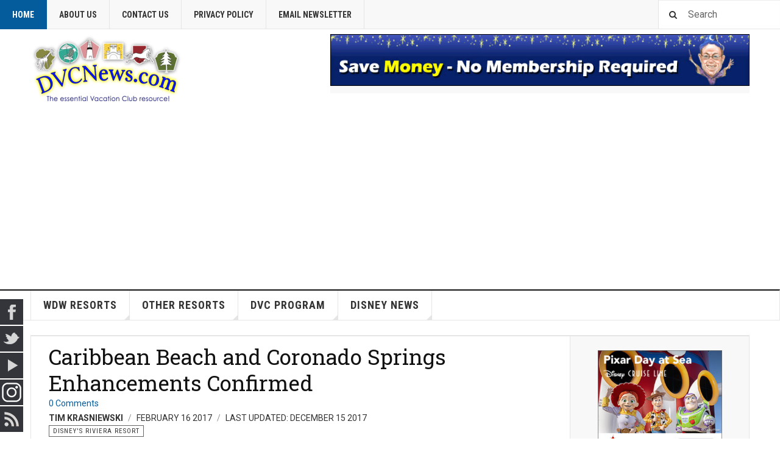

--- FILE ---
content_type: text/html; charset=utf-8
request_url: https://dvcnews.com/resorts/other-proposed-resorts/3666-caribbean-beach-and-coronado-springs-enhancements-confirmed
body_size: 14543
content:

<!DOCTYPE html>
<html lang="en-gb" dir="ltr"
	  class='layout-magazine com_content view-article layout-blog itemid-734 j44 j40 '>

<head>
	<meta charset="utf-8">
	<meta name="keywords" content="disney, resort, springs, villas, coronado, vacation, caribbean, beach, club, walt, world, renovations, construction, projects, plans, confirmed, moderate, significant, mention, convention">
	<meta name="og:title" content="Caribbean Beach and Coronado Springs Enhancements Confirmed">
	<meta name="og:type" content="article">
	<meta name="og:image" content="https://dvcnews.com/images/stories/OthResort/CoronadoSprings_20170216.jpg">
	<meta name="og:url" content="https://dvcnews.com/resorts/other-proposed-resorts/3666-caribbean-beach-and-coronado-springs-enhancements-confirmed">
	<meta name="og:site_name" content="DVCNews.com - The essential Disney Vacation Club resource!">
	<meta name="og:description" content="Disney has confirmed plans to expand facilities at both Disney's Caribbean Beach Resort and Disney's Coronodo Springs Resort,  but (so far) no mention of Disney Vacation Club villas at either.  Disney">
	<meta name="author" content="Tim Krasniewski">
	<meta name="robots" content="max-snippet:-1, max-image-preview:large, max-video-preview:-1">
	<meta name="description" content="Disney has confirmed plans to expand facilities at both Disney's Caribbean Beach Resort and Disney's Coronodo Springs Resort,  but (so far) no mention of Disney Vacation Club villas at either.  Disney">
	<title>Caribbean Beach and Coronado Springs Enhancements Confirmed | DVCNews.com - The essential Disney Vacation Club resource!</title>
	<link href="https://dvcnews.com/component/search/?layout=blog&amp;id=3666&amp;Itemid=734&amp;catid=36&amp;format=opensearch" rel="search" title="Search DVCNews.com - The essential Disney Vacation Club resource!" type="application/opensearchdescription+xml">
	<link href="/favicon.ico" rel="icon" type="image/vnd.microsoft.icon">
<link href="/templates/ja_teline_v/local/css/bootstrap.css" rel="stylesheet" />
	<link href="/plugins/content/jadisqus_debate_echo/asset/style.css" rel="stylesheet" />
	<link href="/templates/ja_teline_v/local/css/template.css" rel="stylesheet" />
	<link href="/templates/ja_teline_v/local/css/megamenu.css" rel="stylesheet" />
	<link href="/templates/ja_teline_v/local/css/off-canvas.css" rel="stylesheet" />
	<link href="/templates/ja_teline_v/fonts/font-awesome/css/font-awesome.min.css" rel="stylesheet" />
	<link href="/templates/ja_teline_v/css/custom.css" rel="stylesheet" />
	<link href="/templates/ja_teline_v/local/css/home.css" rel="stylesheet" />
	<link href="/media/mod_social_slider/css/style.css?29a32ce2fbfabbf86a28c5bec7c19bb0" rel="stylesheet" />
	<link href="/media/com_widgetkit/css/site.css" rel="stylesheet" id="widgetkit-site-css" />
	<style>.jj_sl_navigation li a {
			background-color:#33353b;
			text-align:left;
			color:#ffffff !important;
		}
		.jj_sl_navigation .jj_sprite {
			background-image: url(https://dvcnews.com/media/mod_social_slider/icons/sprite-white.png);
		}@media screen and (max-width: 480px){
				.jj_sl_navigation { display: none; }
			}.jj_sl_navigation { bottom:10px;
			}.jj_sl_navigation .jj_sl_custom1 a:hover{
			background-color: #d62976;
		 }
		 .jj_sl_navigation .jj_sl_custom2 a:hover{
			background-color: #000000;
		 }
		 .jj_sl_navigation .jj_sl_custom3 a:hover{
			background-color: #000000;
		 }
		 .jj_sl_navigation .jj_sl_custom4 a:hover{
			background-color: #000000;
		 }
		 .jj_sl_navigation .jj_sl_custom5 a:hover{
			background-color: #000000;
		 }
				.jj_sl_navigation .jj_sprite_custom.jj_custom1 {
					background-image: url(https://dvcnews.com/media/mod_social_slider/icons/pngaaa.com-4886904.png);
				}
				.jj_sl_navigation .jj_sprite_custom.jj_custom2 {
					background-image: url(https://dvcnews.com/media/mod_social_slider/icons/icon.png);
				}
				.jj_sl_navigation .jj_sprite_custom.jj_custom3 {
					background-image: url(https://dvcnews.com/media/mod_social_slider/icons/icon.png);
				}
				.jj_sl_navigation .jj_sprite_custom.jj_custom4 {
					background-image: url(https://dvcnews.com/media/mod_social_slider/icons/icon.png);
				}
				.jj_sl_navigation .jj_sprite_custom.jj_custom5 {
					background-image: url(https://dvcnews.com/media/mod_social_slider/icons/icon.png);
				}</style>
<script src="/media/vendor/jquery/js/jquery.min.js?3.7.1"></script>
	<script src="/media/legacy/js/jquery-noconflict.min.js?647005fc12b79b3ca2bb30c059899d5994e3e34d"></script>
	<script src="/plugins/system/t3/base-bs3/bootstrap/js/bootstrap.js"></script>
	<script src="/plugins/system/t3/base-bs3/js/jquery.tap.min.js"></script>
	<script src="/plugins/system/t3/base-bs3/js/off-canvas.js"></script>
	<script src="/plugins/system/t3/base-bs3/js/script.js"></script>
	<script src="/plugins/system/t3/base-bs3/js/menu.js"></script>
	<script src="/plugins/system/t3/base-bs3/js/jquery.ckie.js"></script>
	<script src="/templates/ja_teline_v/js/script.js"></script>
	<script src="/media/com_widgetkit/js/maps.js" defer></script>
	<script src="/media/com_widgetkit/lib/uikit/dist/js/uikit.min.js"></script>
	<script src="/media/com_widgetkit/lib/uikit/dist/js/uikit-icons.min.js"></script>
	<script>
var disqus_shortname = 'dvcnews';
var disqus_config = function(){
	this.language = 'en';
};
window.addEventListener('load', function(){
	(function () {
	  var s = document.createElement('script'); s.async = true;
	  s.src = '//dvcnews.disqus.com/count.js';
	  (document.getElementsByTagName('head')[0] || document.getElementsByTagName('body')[0]).appendChild(s);
	}());
});
</script>
	<script>
	var ja_base_uri = "";
</script>
	<script>GOOGLE_MAPS_API_KEY = "AIzaSyAKcetu1BNjt_grDAnQfEsJo4qzhLlpejU";</script>
	<meta property="og:type" content="article" />
<link rel="image_src" content="https://dvcnews.com/" />
<meta property="og:image" content="https://dvcnews.com/" />
	<!-- Start: Google Structured Data -->
			
<script type="application/ld+json" data-type="gsd">
{
    "@context": "https://schema.org",
    "@type": "BreadcrumbList",
    "itemListElement": [
        {
            "@type": "ListItem",
            "position": 1,
            "name": "Home",
            "item": "https://dvcnews.com"
        },
        {
            "@type": "ListItem",
            "position": 2,
            "name": "DVC Resorts",
            "item": "https://dvcnews.com/resorts"
        },
        {
            "@type": "ListItem",
            "position": 3,
            "name": "Other / Proposed Resorts",
            "item": "https://dvcnews.com/resorts/other-proposed-resorts"
        },
        {
            "@type": "ListItem",
            "position": 4,
            "name": "All DVCNews Posts",
            "item": "https://dvcnews.com/resorts/other-proposed-resorts"
        },
        {
            "@type": "ListItem",
            "position": 5,
            "name": "Disney's Riviera Resort",
            "item": "https://dvcnews.com/wdw-resorts/riviera-resort"
        },
        {
            "@type": "ListItem",
            "position": 6,
            "name": "Caribbean Beach and Coronado Springs Enhancements Confirmed",
            "item": "https://dvcnews.com/resorts/other-proposed-resorts/3666-caribbean-beach-and-coronado-springs-enhancements-confirmed"
        }
    ]
}
</script>

<script type="application/ld+json" data-type="gsd">
{
    "@context": "https://schema.org",
    "@type": "Article",
    "mainEntityOfPage": {
        "@type": "WebPage",
        "@id": "https://dvcnews.com/resorts/other-proposed-resorts/3666-caribbean-beach-and-coronado-springs-enhancements-confirmed"
    },
    "headline": "Caribbean Beach and Coronado Springs Enhancements Confirmed",
    "description": "Disney has confirmed plans to expand facilities at both Disney&#039;s Caribbean Beach Resort and Disney&#039;s Coronodo Springs Resort, but (so far) no mention of Disney Vacation Club villas at either. Disney&#039;s Coronado Springs Resort concept art (copyright 2017 The Walt Disney Company)",
    "image": {
        "@type": "ImageObject",
        "url": "https://dvcnews.com/"
    },
    "publisher": {
        "@type": "Organization",
        "name": "DVCNews.com",
        "logo": {
            "@type": "ImageObject",
            "url": "https://dvcnews.com/images/dvc-banner200x200.jpg"
        }
    },
    "author": {
        "@type": "Person",
        "name": "Tim Krasniewski",
        "url": "https://dvcnews.com/resorts/other-proposed-resorts/3666-caribbean-beach-and-coronado-springs-enhancements-confirmed"
    },
    "datePublished": "2017-02-16T17:24:53-05:00",
    "dateCreated": "2017-02-16T17:24:58-05:00",
    "dateModified": "2017-12-15T11:21:08-05:00"
}
</script>
			<!-- End: Google Structured Data -->

	
<!-- META FOR IOS & HANDHELD -->
	<meta name="viewport" content="width=device-width, initial-scale=1.0, maximum-scale=1.0, user-scalable=no"/>
	<style type="text/stylesheet">
		@-webkit-viewport   { width: device-width; }
		@-moz-viewport      { width: device-width; }
		@-ms-viewport       { width: device-width; }
		@-o-viewport        { width: device-width; }
		@viewport           { width: device-width; }
	</style>
	<script type="text/javascript">
		//<![CDATA[
		if (navigator.userAgent.match(/IEMobile\/10\.0/)) {
			var msViewportStyle = document.createElement("style");
			msViewportStyle.appendChild(
				document.createTextNode("@-ms-viewport{width:auto!important}")
			);
			document.getElementsByTagName("head")[0].appendChild(msViewportStyle);
		}
		//]]>
	</script>
<meta name="HandheldFriendly" content="true"/>
<meta name="apple-mobile-web-app-capable" content="YES"/>
<!-- //META FOR IOS & HANDHELD -->



<!-- GOOGLE FONTS -->
<link href='https://fonts.googleapis.com/css?family=Roboto:400,400italic,300,300italic,700,700italic' rel='stylesheet' type='text/css'>
<link href='https://fonts.googleapis.com/css?family=Roboto+Slab:400,300,700' rel='stylesheet' type='text/css'>
<link href='https://fonts.googleapis.com/css?family=Roboto+Condensed:700,400' rel='stylesheet' type='text/css'>
<!--//GOOGLE FONTS -->


<!-- Le HTML5 shim and media query for IE8 support -->
<!--[if lt IE 9]>
<script src="//html5shim.googlecode.com/svn/trunk/html5.js"></script>
<script type="text/javascript" src="/plugins/system/t3/base-bs3/js/respond.min.js"></script>
<![endif]-->

<!-- You can add Google Analytics here or use T3 Injection feature -->
<!-- Google tag (gtag.js) -->
<script async src="https://www.googletagmanager.com/gtag/js?id=G-SZF25WYXSS"></script>
<script>
  window.dataLayer = window.dataLayer || [];
  function gtag(){dataLayer.push(arguments);}
  gtag('js', new Date());

  gtag('config', 'G-SZF25WYXSS');
</script>
</head>

<body>

<div class="t3-wrapper"> <!-- Need this wrapper for off-canvas menu. Remove if you don't use of-canvas -->

  
	<!-- TOPBAR -->
	<div class="t3-topbar">

		<div class="top-left">
			<nav class="t3-topnav">
				<ul class="nav nav-pills nav-stacked menu">
<li class="item-1005 default"><a href="/" class="">Home</a></li><li class="item-3243"><a href="/about-us" class="">About Us</a></li><li class="item-3244"><a href="/dvcn-cnt" class="">Contact Us</a></li><li class="item-3389"><a href="/cookie-policy" class="">Privacy Policy</a></li><li class="item-3246"><a href="/email-newsletter" class="">Email Newsletter</a></li></ul>

			</nav>
		</div>

		<div class="top-right">
			<div class="module-search">
	<form action="/other-resorts/other-proposed-resorts/3666-caribbean-beach-and-coronado-springs-enhancements-confirmed" method="post" class="form-inline">
		<i class="fa fa-search"></i>
		<label for="mod-search-searchword" class="element-invisible">Search</label> <input name="searchword" id="mod-search-searchword" maxlength="200"  class="form-control inputbox search-query" type="text" size="0" value="Search"  onblur="if (this.value=='') this.value='Search';" onfocus="if (this.value=='Search') this.value='';" />		<input type="hidden" name="task" value="search" />
		<input type="hidden" name="option" value="com_search" />
		<input type="hidden" name="Itemid" value="734" />

	</form>

</div>

		</div>

	</div>

		<!-- //TOP BAR -->


	
<!-- HEADER -->
<header id="t3-header" class="t3-header">
	<div class="container">
		<div class="row">

			<div class="col-md-5 header-left">

				<!-- OFF CANVAS TOGGLE -->
				
<button class="btn btn-default off-canvas-toggle" type="button" data-pos="left" data-nav="#t3-off-canvas" data-effect="off-canvas-effect-3">
  <i class="fa fa-bars"></i>
</button>

<div id="t3-off-canvas" class="t3-off-canvas">

  <div class="t3-off-canvas-header">
    <h2 class="t3-off-canvas-header-title">Sidebar</h2>
    <button type="button" class="close" data-dismiss="modal" aria-hidden="true">&times;</button>
  </div>

  <div class="t3-off-canvas-body">
    <div class="t3-module modulestyle-box color-color " id="Mod191"><div class="module-inner"><div class="module-ct"><ul class="nav nav-pills nav-stacked menu">
<li class="item-3247 deeper dropdown parent"><span class="nav-header ">WDW Resorts</span>
<ul class="dropdown-menu"><li class="item-381 parent"><a href="/wdw-resorts/animal-kingdom-villas" class="">Animal Kingdom Villas</a></li><li class="item-382 parent"><a href="/wdw-resorts/bay-lake-tower" class="">Bay Lake Tower</a></li><li class="item-383 parent"><a href="/wdw-resorts/beach-club-villas" class="">Beach Club Villas</a></li><li class="item-384 parent"><a href="/wdw-resorts/boardwalk-villas" class="">BoardWalk Villas</a></li><li class="item-3564 parent"><a href="/wdw-resorts/ft-wilderness-cabins" class="">Ft Wilderness Cabins</a></li><li class="item-3248 parent"><a href="/wdw-resorts/grand-floridian" class="">Grand Floridian</a></li><li class="item-385 parent"><a href="/wdw-resorts/old-key-west" class="">Old Key West</a></li><li class="item-3255 parent"><a href="/wdw-resorts/polynesian" class="">Polynesian Villas</a></li><li class="item-3262 parent"><a href="/wdw-resorts/riviera-resort" class="">Riviera Resort</a></li><li class="item-386 parent"><a href="/wdw-resorts/saratoga-springs" class="">Saratoga Springs</a></li><li class="item-389 parent"><a href="/wdw-resorts/villas-at-wilderness-lodge" class="">Wilderness Lodge</a></li></ul></li><li class="item-342 deeper dropdown parent"><span class="nav-header ">Other Resorts</span>
<ul class="dropdown-menu"><li class="item-366 parent"><a href="/other-resorts/aulani-villas" class="">Aulani Villas</a></li><li class="item-3268 parent"><a href="/other-resorts/villas-at-disneyland-hotel" class="">Disneyland Hotel</a></li><li class="item-388 parent"><a href="/other-resorts/villas-at-grand-californian" class="">Grand Californian</a></li><li class="item-367 parent"><a href="/other-resorts/hilton-head-island" class="">Hilton Head Island</a></li><li class="item-387 parent"><a href="/other-resorts/vero-beach" class="">Vero Beach</a></li><li class="item-390"><a href="/other-resorts/other-proposed-resorts" class="">Other / Proposed Resorts</a></li></ul></li><li class="item-336 deeper dropdown parent"><span class="nav-header ">DVC Program</span>
<ul class="dropdown-menu"><li class="item-3276 parent"><a href="/dvc-program-menu/buying-dvc" class="">Buying DVC</a></li><li class="item-3358"><a href="/dvc-program-menu/selling-dvc" class="">Selling DVC</a></li><li class="item-3281 parent"><a href="/dvc-program-menu/renting-points" class="">Renting Points</a></li><li class="item-3294 parent"><a href="/dvc-program-menu/points-charts" class="">Points Charts</a></li><li class="item-3395"><a href="/dvc-program-menu/using-points-outside-dvc" class="">Using Points Outside DVC</a></li><li class="item-3285"><a href="/dvc-program-menu/general-dvc-news" class="">General News &amp; Info</a></li><li class="item-3287 parent"><a href="/dvc-program/policies-a-procedures/news-70636" class="">Policies &amp; Procedures </a></li><li class="item-3297 parent"><a href="/dvc-program/financial/news-34867" class="">Financial News &amp; Pricing </a></li><li class="item-3290 parent"><a href="/dvc-program/member-benefits/news-66853" class="">Member Benefits </a></li><li class="item-3308"><a href="/dvc-program-menu/other-timeshare-information" class="">Other Timeshare Information</a></li></ul></li><li class="item-434 deeper dropdown parent"><span class="nav-header ">Disney News</span>
<ul class="dropdown-menu"><li class="item-438 parent"><a href="/disney-news/disneyland" class="">Disneyland</a></li><li class="item-437 parent"><a href="/disney-news/walt-disney-world" class="">Walt Disney World</a></li><li class="item-435"><a href="/disney-news/feature-articles" class="">Feature Articles</a></li><li class="item-436"><a href="/disney-news/dvcnews-debates" class="">DVCNews Debates</a></li></ul></li></ul>
</div></div></div>
  </div>

</div>

				<!-- // OFF CANVAS TOGGLE -->

				<!-- LOGO -->
				<div class="logo">
					<div class="logo-image logo-control">
						<a href="/" title="DVCNews.com - The essential Disney Vacation Club resource!">
															<img class="logo-img" src="/images/dvc-banner250x110.png#joomlaImage://local-images/dvc-banner250x110.png?width=250&height=110" alt="DVCNews.com - The essential Disney Vacation Club resource!" />
																						<img class="logo-img-sm" src="/images/watermark2.png#joomlaImage://local-images/watermark2.png?width=180&height=38" alt="DVCNews.com - The essential Disney Vacation Club resource!" />
														<span>DVCNews.com - The essential Disney Vacation Club resource!</span>
						</a>
						<small class="site-slogan"></small>
					</div>
				</div>
				<!-- //LOGO -->

			</div>

			<!-- HEADER RIGHT -->
			<div class="col-md-7 header-right">
				<div class="header-right-inner t3-d-flex">

					<div class="col t3-flex-1 trending ">
						<div class="mod-banners bannergroup">

    <div class="mod-banners__item banneritem">
                                                                                                                                                                                                                                                                            <a
                            href="/component/banners/click/39" target="_blank" rel="noopener noreferrer"
                            title="dvcrequest 728x90 Top Banner">
                            <img
                                src="https://dvcnews.com/images/banners/dvcrequest728x90.gif"
                                alt="dvcrequest 728x90 Top Banner"
                                                                                            >
                        </a>
                                                            </div>

</div>

					</div>

					<div class="col calendar">
												<div class="col-inner">
						  <span class="number date">20</span>
						  <div class="text">
						    <span class="day">Tue</span>, <span class="month">Jan</span>
						  </div>
						</div>
					</div>

					
				</div>
			</div>
			<!-- // HEADER RIGHT -->

		</div>
	</div>
</header>
<!-- // HEADER -->


  
<!-- MAIN NAVIGATION -->
<nav id="t3-mainnav" class="wrap navbar navbar-default t3-mainnav">
	<div class="container">

		<!-- Brand and toggle get grouped for better mobile display -->
		<div class="navbar-header">
					</div>

		
		<div class="t3-navbar navbar-collapse collapse">
			<div  class="t3-megamenu"  data-responsive="true">
<ul itemscope itemtype="http://www.schema.org/SiteNavigationElement" class="nav navbar-nav level0">
<li itemprop='name' class="dropdown mega" data-id="3247" data-level="1">
<span class=" dropdown-toggle separator"   data-target="#" data-toggle="dropdown"> WDW Resorts<em class="caret"></em></span>

<div class="nav-child dropdown-menu mega-dropdown-menu"  ><div class="mega-dropdown-inner">
<div class="row">
<div class="col-xs-12 mega-col-nav" data-width="12"><div class="mega-inner">
<ul itemscope itemtype="http://www.schema.org/SiteNavigationElement" class="mega-nav level1">
<li itemprop='name' class="dropdown-submenu mega" data-id="381" data-level="2">
<a itemprop='url' class=""  href="/wdw-resorts/animal-kingdom-villas"   data-target="#">Animal Kingdom Villas </a>

<div class="nav-child dropdown-menu mega-dropdown-menu"  ><div class="mega-dropdown-inner">
<div class="row">
<div class="col-xs-12 mega-col-nav" data-width="12"><div class="mega-inner">
<ul itemscope itemtype="http://www.schema.org/SiteNavigationElement" class="mega-nav level2">
<li itemprop='name'  data-id="391" data-level="3">
<a itemprop='url' class=""  href="/wdw-resorts/animal-kingdom-villas/akv-resort-information"   data-target="#">Resort Information </a>

</li>
<li itemprop='name'  data-id="392" data-level="3">
<a itemprop='url' class=""  href="/wdw-resorts/animal-kingdom-villas/akv-news"   data-target="#">News </a>

</li>
<li itemprop='name'  data-id="393" data-level="3">
<a itemprop='url' class=""  href="/wdw-resorts/animal-kingdom-villas/akv-guest-room-inventory"   data-target="#">Guest Room Inventory </a>

</li>
<li itemprop='name'  data-id="394" data-level="3">
<a itemprop='url' class=""  href="/wdw-resorts/animal-kingdom-villas/akv-points-chart"   data-target="#">Points Chart </a>

</li>
<li itemprop='name'  data-id="395" data-level="3">
<a itemprop='url' class=""  href="/wdw-resorts/animal-kingdom-villas/akv-maps-photos"   data-target="#">Photo Gallery </a>

</li>
<li itemprop='name'  data-id="3440" data-level="3">
<a itemprop='url' class=""  href="/wdw-resorts/animal-kingdom-villas/maps-viewfinder"   data-target="#">Maps &amp; ViewFinder </a>

</li>
<li itemprop='name'  data-id="3365" data-level="3">
<a itemprop='url' class=""  href="/wdw-resorts/animal-kingdom-villas/akv-faq"   data-target="#">FAQs </a>

</li>
</ul>
</div></div>
</div>
</div></div>
</li>
<li itemprop='name' class="dropdown-submenu mega" data-id="382" data-level="2">
<a itemprop='url' class=""  href="/wdw-resorts/bay-lake-tower"   data-target="#">Bay Lake Tower </a>

<div class="nav-child dropdown-menu mega-dropdown-menu"  ><div class="mega-dropdown-inner">
<div class="row">
<div class="col-xs-12 mega-col-nav" data-width="12"><div class="mega-inner">
<ul itemscope itemtype="http://www.schema.org/SiteNavigationElement" class="mega-nav level2">
<li itemprop='name'  data-id="396" data-level="3">
<a itemprop='url' class=""  href="/wdw-resorts/bay-lake-tower/blt-resort-information"   data-target="#">Resort Information </a>

</li>
<li itemprop='name'  data-id="397" data-level="3">
<a itemprop='url' class=""  href="/wdw-resorts/bay-lake-tower/blt-news"   data-target="#">News </a>

</li>
<li itemprop='name'  data-id="503" data-level="3">
<a itemprop='url' class=""  href="/wdw-resorts/bay-lake-tower/blt-guest-room-inventory"   data-target="#">Guest Room Inventory </a>

</li>
<li itemprop='name'  data-id="398" data-level="3">
<a itemprop='url' class=""  href="/wdw-resorts/bay-lake-tower/blt-points-chart"   data-target="#">Points Chart </a>

</li>
<li itemprop='name'  data-id="399" data-level="3">
<a itemprop='url' class=""  href="/wdw-resorts/bay-lake-tower/blt-maps-photos"   data-target="#">Photo Gallery </a>

</li>
<li itemprop='name'  data-id="3419" data-level="3">
<a itemprop='url' class=""  href="/wdw-resorts/bay-lake-tower/maps-viewfinder"   data-target="#">Maps &amp; ViewFinder </a>

</li>
<li itemprop='name'  data-id="3362" data-level="3">
<a itemprop='url' class=""  href="/wdw-resorts/bay-lake-tower/blt-faq"   data-target="#">FAQs </a>

</li>
</ul>
</div></div>
</div>
</div></div>
</li>
<li itemprop='name' class="dropdown-submenu mega" data-id="383" data-level="2">
<a itemprop='url' class=""  href="/wdw-resorts/beach-club-villas"   data-target="#">Beach Club Villas </a>

<div class="nav-child dropdown-menu mega-dropdown-menu"  ><div class="mega-dropdown-inner">
<div class="row">
<div class="col-xs-12 mega-col-nav" data-width="12"><div class="mega-inner">
<ul itemscope itemtype="http://www.schema.org/SiteNavigationElement" class="mega-nav level2">
<li itemprop='name'  data-id="400" data-level="3">
<a itemprop='url' class=""  href="/wdw-resorts/beach-club-villas/bcv-resort-information"   data-target="#">Resort Information </a>

</li>
<li itemprop='name'  data-id="401" data-level="3">
<a itemprop='url' class=""  href="/wdw-resorts/beach-club-villas/bcv-news"   data-target="#">News </a>

</li>
<li itemprop='name'  data-id="402" data-level="3">
<a itemprop='url' class=""  href="/wdw-resorts/beach-club-villas/bcv-guest-room-inventory"   data-target="#">Guest Room Inventory </a>

</li>
<li itemprop='name'  data-id="403" data-level="3">
<a itemprop='url' class=""  href="/wdw-resorts/beach-club-villas/bcv-points-chart"   data-target="#">Points Chart </a>

</li>
<li itemprop='name'  data-id="404" data-level="3">
<a itemprop='url' class=""  href="/wdw-resorts/beach-club-villas/bcv-maps-photos"   data-target="#">Photo Gallery </a>

</li>
<li itemprop='name'  data-id="3421" data-level="3">
<a itemprop='url' class=""  href="/wdw-resorts/beach-club-villas/maps-viewfinder"   data-target="#">Maps &amp; ViewFinder </a>

</li>
<li itemprop='name'  data-id="3360" data-level="3">
<a itemprop='url' class=""  href="/wdw-resorts/beach-club-villas/bcv-faq"   data-target="#">FAQs </a>

</li>
</ul>
</div></div>
</div>
</div></div>
</li>
<li itemprop='name' class="dropdown-submenu mega" data-id="384" data-level="2">
<a itemprop='url' class=""  href="/wdw-resorts/boardwalk-villas"   data-target="#">BoardWalk Villas </a>

<div class="nav-child dropdown-menu mega-dropdown-menu"  ><div class="mega-dropdown-inner">
<div class="row">
<div class="col-xs-12 mega-col-nav" data-width="12"><div class="mega-inner">
<ul itemscope itemtype="http://www.schema.org/SiteNavigationElement" class="mega-nav level2">
<li itemprop='name'  data-id="405" data-level="3">
<a itemprop='url' class=""  href="/wdw-resorts/boardwalk-villas/bwv-resort-information"   data-target="#">Resort Information </a>

</li>
<li itemprop='name'  data-id="406" data-level="3">
<a itemprop='url' class=""  href="/wdw-resorts/boardwalk-villas/bwv-news"   data-target="#">News </a>

</li>
<li itemprop='name'  data-id="407" data-level="3">
<a itemprop='url' class=""  href="/wdw-resorts/boardwalk-villas/bwv-guest-room-inventory"   data-target="#">Guest Room Inventory </a>

</li>
<li itemprop='name'  data-id="408" data-level="3">
<a itemprop='url' class=""  href="/wdw-resorts/boardwalk-villas/bwv-points-chart"   data-target="#">Points Chart </a>

</li>
<li itemprop='name'  data-id="409" data-level="3">
<a itemprop='url' class=""  href="/wdw-resorts/boardwalk-villas/bwv-maps-photos"   data-target="#">Photo Gallery </a>

</li>
<li itemprop='name'  data-id="3430" data-level="3">
<a itemprop='url' class=""  href="/wdw-resorts/boardwalk-villas/maps-viewfinder"   data-target="#">Maps &amp; ViewFinder </a>

</li>
<li itemprop='name'  data-id="3361" data-level="3">
<a itemprop='url' class=""  href="/wdw-resorts/boardwalk-villas/bwv-faq"   data-target="#">FAQs </a>

</li>
</ul>
</div></div>
</div>
</div></div>
</li>
<li itemprop='name' class="dropdown-submenu mega" data-id="3564" data-level="2">
<a itemprop='url' class=""  href="/wdw-resorts/ft-wilderness-cabins"   data-target="#">Ft Wilderness Cabins </a>

<div class="nav-child dropdown-menu mega-dropdown-menu"  ><div class="mega-dropdown-inner">
<div class="row">
<div class="col-xs-12 mega-col-nav" data-width="12"><div class="mega-inner">
<ul itemscope itemtype="http://www.schema.org/SiteNavigationElement" class="mega-nav level2">
<li itemprop='name'  data-id="3960" data-level="3">
<a itemprop='url' class=""  href="/wdw-resorts/ft-wilderness-cabins/ftw-resort-information"   data-target="#">Resort Information </a>

</li>
<li itemprop='name'  data-id="3637" data-level="3">
<a itemprop='url' class=""  href="/wdw-resorts/ft-wilderness-cabins/cfw-news"   data-target="#">News </a>

</li>
<li itemprop='name'  data-id="3636" data-level="3">
<a itemprop='url' class=""  href="/wdw-resorts/ft-wilderness-cabins/cfw-points-chart"   data-target="#">Points Chart </a>

</li>
</ul>
</div></div>
</div>
</div></div>
</li>
<li itemprop='name' class="dropdown-submenu mega" data-id="3248" data-level="2">
<a itemprop='url' class=""  href="/wdw-resorts/grand-floridian"   data-target="#">Grand Floridian </a>

<div class="nav-child dropdown-menu mega-dropdown-menu"  ><div class="mega-dropdown-inner">
<div class="row">
<div class="col-xs-12 mega-col-nav" data-width="12"><div class="mega-inner">
<ul itemscope itemtype="http://www.schema.org/SiteNavigationElement" class="mega-nav level2">
<li itemprop='name'  data-id="3250" data-level="3">
<a itemprop='url' class=""  href="/wdw-resorts/grand-floridian/vgf-resort-information"   data-target="#">Resort Information </a>

</li>
<li itemprop='name'  data-id="3249" data-level="3">
<a itemprop='url' class=""  href="/wdw-resorts/grand-floridian/vgf-news"   data-target="#">News </a>

</li>
<li itemprop='name'  data-id="3251" data-level="3">
<a itemprop='url' class=""  href="/wdw-resorts/grand-floridian/vgf-guest-room-inventory"   data-target="#">Guest Room Inventory </a>

</li>
<li itemprop='name'  data-id="3252" data-level="3">
<a itemprop='url' class=""  href="/wdw-resorts/grand-floridian/vgf-points-chart"   data-target="#">Points Chart </a>

</li>
<li itemprop='name'  data-id="3253" data-level="3">
<a itemprop='url' class=""  href="/wdw-resorts/grand-floridian/vgf-maps-photos"   data-target="#">Photo Gallery </a>

</li>
<li itemprop='name'  data-id="3422" data-level="3">
<a itemprop='url' class=""  href="/wdw-resorts/grand-floridian/maps-viewfinder"   data-target="#">Maps &amp; ViewFinder </a>

</li>
<li itemprop='name'  data-id="3369" data-level="3">
<a itemprop='url' class=""  href="/wdw-resorts/grand-floridian/vgf-faq"   data-target="#">FAQs </a>

</li>
</ul>
</div></div>
</div>
</div></div>
</li>
<li itemprop='name' class="dropdown-submenu mega" data-id="385" data-level="2">
<a itemprop='url' class=""  href="/wdw-resorts/old-key-west"   data-target="#">Old Key West </a>

<div class="nav-child dropdown-menu mega-dropdown-menu"  ><div class="mega-dropdown-inner">
<div class="row">
<div class="col-xs-12 mega-col-nav" data-width="12"><div class="mega-inner">
<ul itemscope itemtype="http://www.schema.org/SiteNavigationElement" class="mega-nav level2">
<li itemprop='name'  data-id="410" data-level="3">
<a itemprop='url' class=""  href="/wdw-resorts/old-key-west/okw-resort-information"   data-target="#">Resort Information </a>

</li>
<li itemprop='name'  data-id="411" data-level="3">
<a itemprop='url' class=""  href="/wdw-resorts/old-key-west/okw-news"   data-target="#">News </a>

</li>
<li itemprop='name'  data-id="412" data-level="3">
<a itemprop='url' class=""  href="/wdw-resorts/old-key-west/okw-guest-room-inventory"   data-target="#">Guest Room Inventory </a>

</li>
<li itemprop='name'  data-id="413" data-level="3">
<a itemprop='url' class=""  href="/wdw-resorts/old-key-west/okw-points-chart"   data-target="#">Points Chart </a>

</li>
<li itemprop='name'  data-id="414" data-level="3">
<a itemprop='url' class=""  href="/wdw-resorts/old-key-west/okw-maps-photos"   data-target="#">Photo Gallery </a>

</li>
<li itemprop='name'  data-id="3432" data-level="3">
<a itemprop='url' class=""  href="/wdw-resorts/old-key-west/maps-viewfinder"   data-target="#">Maps &amp; ViewFinder </a>

</li>
<li itemprop='name'  data-id="3352" data-level="3">
<a itemprop='url' class=""  href="/wdw-resorts/old-key-west/okw-faqs"   data-target="#">FAQs </a>

</li>
</ul>
</div></div>
</div>
</div></div>
</li>
<li itemprop='name' class="dropdown-submenu mega" data-id="3255" data-level="2">
<a itemprop='url' class=""  href="/wdw-resorts/polynesian"   data-target="#">Polynesian Villas </a>

<div class="nav-child dropdown-menu mega-dropdown-menu"  ><div class="mega-dropdown-inner">
<div class="row">
<div class="col-xs-12 mega-col-nav" data-width="12"><div class="mega-inner">
<ul itemscope itemtype="http://www.schema.org/SiteNavigationElement" class="mega-nav level2">
<li itemprop='name'  data-id="3257" data-level="3">
<a itemprop='url' class=""  href="/wdw-resorts/polynesian/pvb-resort-information"   data-target="#">Resort Information </a>

</li>
<li itemprop='name'  data-id="3256" data-level="3">
<a itemprop='url' class=""  href="/wdw-resorts/polynesian/pvb-news"   data-target="#">News </a>

</li>
<li itemprop='name'  data-id="3258" data-level="3">
<a itemprop='url' class=""  href="/wdw-resorts/polynesian/pvb-guest-room-inventory"   data-target="#">Guest Room Inventory </a>

</li>
<li itemprop='name'  data-id="3259" data-level="3">
<a itemprop='url' class=""  href="/wdw-resorts/polynesian/pvb-points-charts"   data-target="#">Points Charts </a>

</li>
<li itemprop='name'  data-id="3260" data-level="3">
<a itemprop='url' class=""  href="/wdw-resorts/polynesian/pvb-maps-photos"   data-target="#">Photo Gallery </a>

</li>
<li itemprop='name'  data-id="3423" data-level="3">
<a itemprop='url' class=""  href="/wdw-resorts/polynesian/maps-viewfinder"   data-target="#">Maps &amp; ViewFinder </a>

</li>
<li itemprop='name'  data-id="3368" data-level="3">
<a itemprop='url' class=""  href="/wdw-resorts/polynesian/pvb-faq"   data-target="#">FAQs </a>

</li>
</ul>
</div></div>
</div>
</div></div>
</li>
<li itemprop='name' class="dropdown-submenu mega" data-id="3262" data-level="2">
<a itemprop='url' class=""  href="/wdw-resorts/riviera-resort"   data-target="#">Riviera Resort </a>

<div class="nav-child dropdown-menu mega-dropdown-menu"  ><div class="mega-dropdown-inner">
<div class="row">
<div class="col-xs-12 mega-col-nav" data-width="12"><div class="mega-inner">
<ul itemscope itemtype="http://www.schema.org/SiteNavigationElement" class="mega-nav level2">
<li itemprop='name'  data-id="3264" data-level="3">
<a itemprop='url' class=""  href="/wdw-resorts/riviera-resort/rva-resort-information"   data-target="#">Resort Information </a>

</li>
<li itemprop='name'  data-id="3263" data-level="3">
<a itemprop='url' class=""  href="/wdw-resorts/riviera-resort/rva-news"   data-target="#">News </a>

</li>
<li itemprop='name'  data-id="3265" data-level="3">
<a itemprop='url' class=""  href="/wdw-resorts/riviera-resort/rva-guest-room-inventory"   data-target="#">Guest Room Inventory </a>

</li>
<li itemprop='name'  data-id="3266" data-level="3">
<a itemprop='url' class=""  href="/wdw-resorts/riviera-resort/rva-points-charts"   data-target="#">Points Charts </a>

</li>
<li itemprop='name'  data-id="3267" data-level="3">
<a itemprop='url' class=""  href="/wdw-resorts/riviera-resort/rva-maps-photos"   data-target="#">Photo Gallery </a>

</li>
<li itemprop='name'  data-id="3455" data-level="3">
<a itemprop='url' class=""  href="/wdw-resorts/riviera-resort/maps-viewfinder"   data-target="#">Maps &amp; ViewFinder </a>

</li>
<li itemprop='name'  data-id="3367" data-level="3">
<a itemprop='url' class=""  href="/wdw-resorts/riviera-resort/rva-faq"   data-target="#">FAQs </a>

</li>
</ul>
</div></div>
</div>
</div></div>
</li>
<li itemprop='name' class="dropdown-submenu mega" data-id="386" data-level="2">
<a itemprop='url' class=""  href="/wdw-resorts/saratoga-springs"   data-target="#">Saratoga Springs </a>

<div class="nav-child dropdown-menu mega-dropdown-menu"  ><div class="mega-dropdown-inner">
<div class="row">
<div class="col-xs-12 mega-col-nav" data-width="12"><div class="mega-inner">
<ul itemscope itemtype="http://www.schema.org/SiteNavigationElement" class="mega-nav level2">
<li itemprop='name'  data-id="415" data-level="3">
<a itemprop='url' class=""  href="/wdw-resorts/saratoga-springs/ssr-resort-information"   data-target="#">Resort Information </a>

</li>
<li itemprop='name'  data-id="416" data-level="3">
<a itemprop='url' class=""  href="/wdw-resorts/saratoga-springs/ssr-news"   data-target="#">News </a>

</li>
<li itemprop='name'  data-id="417" data-level="3">
<a itemprop='url' class=""  href="/wdw-resorts/saratoga-springs/ssr-guest-room-inventory"   data-target="#">Guest Room Inventory </a>

</li>
<li itemprop='name'  data-id="418" data-level="3">
<a itemprop='url' class=""  href="/wdw-resorts/saratoga-springs/ssr-points-chart"   data-target="#">Points Chart </a>

</li>
<li itemprop='name'  data-id="419" data-level="3">
<a itemprop='url' class=""  href="/wdw-resorts/saratoga-springs/ssr-maps-photos"   data-target="#">Photo Gallery </a>

</li>
<li itemprop='name'  data-id="3418" data-level="3">
<a itemprop='url' class=""  href="/wdw-resorts/saratoga-springs/maps-viewfinder"   data-target="#">Maps &amp; ViewFinder </a>

</li>
<li itemprop='name'  data-id="3359" data-level="3">
<a itemprop='url' class=""  href="/wdw-resorts/saratoga-springs/ssr-faq"   data-target="#">FAQs </a>

</li>
</ul>
</div></div>
</div>
</div></div>
</li>
<li itemprop='name' class="dropdown-submenu mega" data-id="389" data-level="2">
<a itemprop='url' class=""  href="/wdw-resorts/villas-at-wilderness-lodge"   data-target="#">Wilderness Lodge </a>

<div class="nav-child dropdown-menu mega-dropdown-menu"  ><div class="mega-dropdown-inner">
<div class="row">
<div class="col-xs-12 mega-col-nav" data-width="12"><div class="mega-inner">
<ul itemscope itemtype="http://www.schema.org/SiteNavigationElement" class="mega-nav level2">
<li itemprop='name'  data-id="429" data-level="3">
<a itemprop='url' class=""  href="/wdw-resorts/villas-at-wilderness-lodge/vwl-resort-information"   data-target="#">Resort Information </a>

</li>
<li itemprop='name'  data-id="430" data-level="3">
<a itemprop='url' class=""  href="/wdw-resorts/villas-at-wilderness-lodge/vwl-news"   data-target="#">News </a>

</li>
<li itemprop='name'  data-id="431" data-level="3">
<a itemprop='url' class=""  href="/wdw-resorts/villas-at-wilderness-lodge/vwl-guest-room-inventory"   data-target="#">Guest Room Inventory </a>

</li>
<li itemprop='name'  data-id="432" data-level="3">
<a itemprop='url' class=""  href="/wdw-resorts/villas-at-wilderness-lodge/vwl-points-chart"   data-target="#">Points Chart </a>

</li>
<li itemprop='name'  data-id="433" data-level="3">
<a itemprop='url' class=""  href="/wdw-resorts/villas-at-wilderness-lodge/vwl-maps-photos"   data-target="#">Photo Gallery </a>

</li>
<li itemprop='name'  data-id="3420" data-level="3">
<a itemprop='url' class=""  href="/wdw-resorts/villas-at-wilderness-lodge/maps-viewfinder"   data-target="#">Maps &amp; ViewFinder </a>

</li>
<li itemprop='name'  data-id="3366" data-level="3">
<a itemprop='url' class=""  href="/wdw-resorts/villas-at-wilderness-lodge/vwl-faq"   data-target="#">FAQs </a>

</li>
</ul>
</div></div>
</div>
</div></div>
</li>
</ul>
</div></div>
</div>
</div></div>
</li>
<li itemprop='name' class="dropdown mega" data-id="342" data-level="1">
<span class=" dropdown-toggle separator"   data-target="#" data-toggle="dropdown"> Other Resorts<em class="caret"></em></span>

<div class="nav-child dropdown-menu mega-dropdown-menu"  ><div class="mega-dropdown-inner">
<div class="row">
<div class="col-xs-12 mega-col-nav" data-width="12"><div class="mega-inner">
<ul itemscope itemtype="http://www.schema.org/SiteNavigationElement" class="mega-nav level1">
<li itemprop='name' class="dropdown-submenu mega" data-id="366" data-level="2">
<a itemprop='url' class=""  href="/other-resorts/aulani-villas"   data-target="#">Aulani Villas </a>

<div class="nav-child dropdown-menu mega-dropdown-menu"  ><div class="mega-dropdown-inner">
<div class="row">
<div class="col-xs-12 mega-col-nav" data-width="12"><div class="mega-inner">
<ul itemscope itemtype="http://www.schema.org/SiteNavigationElement" class="mega-nav level2">
<li itemprop='name'  data-id="506" data-level="3">
<a itemprop='url' class=""  href="/other-resorts/aulani-villas/aul-resort-information"   data-target="#">Resort Information </a>

</li>
<li itemprop='name'  data-id="499" data-level="3">
<a itemprop='url' class=""  href="/other-resorts/aulani-villas/aul-news"   data-target="#">News </a>

</li>
<li itemprop='name'  data-id="505" data-level="3">
<a itemprop='url' class=""  href="/other-resorts/aulani-villas/aul-guest-room-inventory"   data-target="#">Guest Room Inventory </a>

</li>
<li itemprop='name'  data-id="500" data-level="3">
<a itemprop='url' class=""  href="/other-resorts/aulani-villas/aul-points-chart"   data-target="#">Points Chart </a>

</li>
<li itemprop='name'  data-id="501" data-level="3">
<a itemprop='url' class=""  href="/other-resorts/aulani-villas/aul-maps-photos"   data-target="#">Photo Gallery </a>

</li>
<li itemprop='name'  data-id="3456" data-level="3">
<a itemprop='url' class=""  href="/other-resorts/aulani-villas/maps-viewfinder"   data-target="#">Maps &amp; ViewFinder </a>

</li>
<li itemprop='name'  data-id="3370" data-level="3">
<a itemprop='url' class=""  href="/other-resorts/aulani-villas/aul-faq"   data-target="#">FAQs </a>

</li>
</ul>
</div></div>
</div>
</div></div>
</li>
<li itemprop='name' class="dropdown-submenu mega" data-id="3268" data-level="2">
<a itemprop='url' class=""  href="/other-resorts/villas-at-disneyland-hotel"   data-target="#">Disneyland Hotel </a>

<div class="nav-child dropdown-menu mega-dropdown-menu"  ><div class="mega-dropdown-inner">
<div class="row">
<div class="col-xs-12 mega-col-nav" data-width="12"><div class="mega-inner">
<ul itemscope itemtype="http://www.schema.org/SiteNavigationElement" class="mega-nav level2">
<li itemprop='name'  data-id="3463" data-level="3">
<a itemprop='url' class=""  href="/other-resorts/villas-at-disneyland-hotel/resort-information"   data-target="#">Resort Information </a>

</li>
<li itemprop='name'  data-id="3270" data-level="3">
<a itemprop='url' class=""  href="/other-resorts/villas-at-disneyland-hotel/vdh-news"   data-target="#">News </a>

</li>
<li itemprop='name'  data-id="3462" data-level="3">
<a itemprop='url' class=""  href="/other-resorts/villas-at-disneyland-hotel/points-chart"   data-target="#">Points Chart </a>

</li>
<li itemprop='name'  data-id="3273" data-level="3">
<a itemprop='url' class=""  href="/other-resorts/villas-at-disneyland-hotel/vdh-maps-photos"   data-target="#">Maps &amp; Photos </a>

</li>
<li itemprop='name'  data-id="3372" data-level="3">
<a itemprop='url' class=""  href="/other-resorts/villas-at-disneyland-hotel/vdh-faq"   data-target="#">FAQs </a>

</li>
</ul>
</div></div>
</div>
</div></div>
</li>
<li itemprop='name' class="dropdown-submenu mega" data-id="388" data-level="2">
<a itemprop='url' class=""  href="/other-resorts/villas-at-grand-californian"   data-target="#">Grand Californian </a>

<div class="nav-child dropdown-menu mega-dropdown-menu"  ><div class="mega-dropdown-inner">
<div class="row">
<div class="col-xs-12 mega-col-nav" data-width="12"><div class="mega-inner">
<ul itemscope itemtype="http://www.schema.org/SiteNavigationElement" class="mega-nav level2">
<li itemprop='name'  data-id="425" data-level="3">
<a itemprop='url' class=""  href="/other-resorts/villas-at-grand-californian/vgc-resort-information"   data-target="#">Resort Information </a>

</li>
<li itemprop='name'  data-id="426" data-level="3">
<a itemprop='url' class=""  href="/other-resorts/villas-at-grand-californian/vgc-news"   data-target="#">News </a>

</li>
<li itemprop='name'  data-id="504" data-level="3">
<a itemprop='url' class=""  href="/other-resorts/villas-at-grand-californian/vgc-guest-room-inventory"   data-target="#">Guest Room Inventory </a>

</li>
<li itemprop='name'  data-id="427" data-level="3">
<a itemprop='url' class=""  href="/other-resorts/villas-at-grand-californian/vgc-points-chart"   data-target="#">Points Chart </a>

</li>
<li itemprop='name'  data-id="428" data-level="3">
<a itemprop='url' class=""  href="/other-resorts/villas-at-grand-californian/vgc-maps-photos"   data-target="#">Photo Gallery </a>

</li>
<li itemprop='name'  data-id="3431" data-level="3">
<a itemprop='url' class=""  href="/other-resorts/villas-at-grand-californian/maps-viewfinder"   data-target="#">Maps &amp; ViewFinder </a>

</li>
<li itemprop='name'  data-id="3371" data-level="3">
<a itemprop='url' class=""  href="/other-resorts/villas-at-grand-californian/vgc-faq"   data-target="#">FAQs </a>

</li>
</ul>
</div></div>
</div>
</div></div>
</li>
<li itemprop='name' class="dropdown-submenu mega" data-id="367" data-level="2">
<a itemprop='url' class=""  href="/other-resorts/hilton-head-island"   data-target="#">Hilton Head Island </a>

<div class="nav-child dropdown-menu mega-dropdown-menu"  ><div class="mega-dropdown-inner">
<div class="row">
<div class="col-xs-12 mega-col-nav" data-width="12"><div class="mega-inner">
<ul itemscope itemtype="http://www.schema.org/SiteNavigationElement" class="mega-nav level2">
<li itemprop='name'  data-id="368" data-level="3">
<a itemprop='url' class=""  href="/other-resorts/hilton-head-island/hhi-general-information"   data-target="#">Resort Information </a>

</li>
<li itemprop='name'  data-id="369" data-level="3">
<a itemprop='url' class=""  href="/other-resorts/hilton-head-island/hhi-news"   data-target="#">News </a>

</li>
<li itemprop='name'  data-id="370" data-level="3">
<a itemprop='url' class=""  href="/other-resorts/hilton-head-island/hhi-guest-room-inventory"   data-target="#">Guest Room Inventory </a>

</li>
<li itemprop='name'  data-id="371" data-level="3">
<a itemprop='url' class=""  href="/other-resorts/hilton-head-island/hhi-points-chart"   data-target="#">Points Chart </a>

</li>
<li itemprop='name'  data-id="372" data-level="3">
<a itemprop='url' class=""  href="/other-resorts/hilton-head-island/hhi-maps-photos"   data-target="#">Photo Gallery </a>

</li>
<li itemprop='name'  data-id="3433" data-level="3">
<a itemprop='url' class=""  href="/other-resorts/hilton-head-island/maps-viewfinder"   data-target="#">Maps &amp; ViewFinder </a>

</li>
<li itemprop='name'  data-id="3363" data-level="3">
<a itemprop='url' class=""  href="/other-resorts/hilton-head-island/hhi-faq"   data-target="#">FAQs </a>

</li>
</ul>
</div></div>
</div>
</div></div>
</li>
<li itemprop='name' class="dropdown-submenu mega" data-id="387" data-level="2">
<a itemprop='url' class=""  href="/other-resorts/vero-beach"   data-target="#">Vero Beach </a>

<div class="nav-child dropdown-menu mega-dropdown-menu"  ><div class="mega-dropdown-inner">
<div class="row">
<div class="col-xs-12 mega-col-nav" data-width="12"><div class="mega-inner">
<ul itemscope itemtype="http://www.schema.org/SiteNavigationElement" class="mega-nav level2">
<li itemprop='name'  data-id="420" data-level="3">
<a itemprop='url' class=""  href="/other-resorts/vero-beach/vb-resort-information"   data-target="#">Resort Information </a>

</li>
<li itemprop='name'  data-id="421" data-level="3">
<a itemprop='url' class=""  href="/other-resorts/vero-beach/vb-news"   data-target="#">News </a>

</li>
<li itemprop='name'  data-id="422" data-level="3">
<a itemprop='url' class=""  href="/other-resorts/vero-beach/vb-guest-room-inventory"   data-target="#">Guest Room Inventory </a>

</li>
<li itemprop='name'  data-id="423" data-level="3">
<a itemprop='url' class=""  href="/other-resorts/vero-beach/vb-points-chart"   data-target="#">Points Chart </a>

</li>
<li itemprop='name'  data-id="424" data-level="3">
<a itemprop='url' class=""  href="/other-resorts/vero-beach/vb-maps-photos"   data-target="#">Maps &amp; Photos </a>

</li>
<li itemprop='name'  data-id="3364" data-level="3">
<a itemprop='url' class=""  href="/other-resorts/vero-beach/vb-faq"   data-target="#">FAQs </a>

</li>
</ul>
</div></div>
</div>
</div></div>
</li>
<li itemprop='name'  data-id="390" data-level="2">
<a itemprop='url' class=""  href="/other-resorts/other-proposed-resorts"   data-target="#">Other / Proposed Resorts </a>

</li>
</ul>
</div></div>
</div>
</div></div>
</li>
<li itemprop='name' class="dropdown mega" data-id="336" data-level="1">
<span class=" dropdown-toggle separator"   data-target="#" data-toggle="dropdown"> DVC Program<em class="caret"></em></span>

<div class="nav-child dropdown-menu mega-dropdown-menu"  ><div class="mega-dropdown-inner">
<div class="row">
<div class="col-xs-12 mega-col-nav" data-width="12"><div class="mega-inner">
<ul itemscope itemtype="http://www.schema.org/SiteNavigationElement" class="mega-nav level1">
<li itemprop='name' class="dropdown-submenu mega" data-id="3276" data-level="2">
<a itemprop='url' class=""  href="/dvc-program-menu/buying-dvc"   data-target="#">Buying DVC </a>

<div class="nav-child dropdown-menu mega-dropdown-menu"  ><div class="mega-dropdown-inner">
<div class="row">
<div class="col-xs-12 mega-col-nav" data-width="12"><div class="mega-inner">
<ul itemscope itemtype="http://www.schema.org/SiteNavigationElement" class="mega-nav level2">
<li itemprop='name'  data-id="3355" data-level="3">
<a itemprop='url' class=""  href="/dvc-program-menu/buying-dvc/dvc-for-beginners"   data-target="#">DVC for Beginners </a>

</li>
<li itemprop='name'  data-id="3354" data-level="3">
<a itemprop='url' class=""  href="/dvc-program-menu/buying-dvc/buying-direct"   data-target="#">Buying Direct </a>

</li>
<li itemprop='name'  data-id="3353" data-level="3">
<a itemprop='url' class=""  href="/dvc-program-menu/buying-dvc/buying-resale"   data-target="#">Buying Resale </a>

</li>
</ul>
</div></div>
</div>
</div></div>
</li>
<li itemprop='name'  data-id="3358" data-level="2">
<a itemprop='url' class=""  href="/dvc-program-menu/selling-dvc"   data-target="#">Selling DVC </a>

</li>
<li itemprop='name' class="dropdown-submenu mega" data-id="3281" data-level="2">
<a itemprop='url' class=""  href="/dvc-program-menu/renting-points"   data-target="#">Renting Points </a>

<div class="nav-child dropdown-menu mega-dropdown-menu"  ><div class="mega-dropdown-inner">
<div class="row">
<div class="col-xs-12 mega-col-nav" data-width="12"><div class="mega-inner">
<ul itemscope itemtype="http://www.schema.org/SiteNavigationElement" class="mega-nav level2">
<li itemprop='name'  data-id="3282" data-level="3">
<a itemprop='url' class=""  href="/dvc-program-menu/renting-points/rentals-for-non-members"   data-target="#">Rentals for Non-Members </a>

</li>
<li itemprop='name'  data-id="3283" data-level="3">
<a itemprop='url' class=""  href="/dvc-program-menu/renting-points/rentals-for-members"   data-target="#">Rentals for Members </a>

</li>
</ul>
</div></div>
</div>
</div></div>
</li>
<li itemprop='name' class="dropdown-submenu mega" data-id="3294" data-level="2">
<a itemprop='url' class=""  href="/dvc-program-menu/points-charts"   data-target="#">Points Charts </a>

<div class="nav-child dropdown-menu mega-dropdown-menu"  ><div class="mega-dropdown-inner">
<div class="row">
<div class="col-xs-12 mega-col-nav" data-width="12"><div class="mega-inner">
<ul itemscope itemtype="http://www.schema.org/SiteNavigationElement" class="mega-nav level2">
<li itemprop='name'  data-id="3295" data-level="3">
<a itemprop='url' class=""  href="/dvc-program-menu/points-charts/dvc-resorts"   data-target="#">DVC Resorts </a>

</li>
<li itemprop='name'  data-id="3296" data-level="3">
<a itemprop='url' class=""  href="/dvc-program-menu/points-charts/non-dvc-destinations"   data-target="#">Non-DVC Destinations </a>

</li>
</ul>
</div></div>
</div>
</div></div>
</li>
<li itemprop='name'  data-id="3395" data-level="2">
<a itemprop='url' class=""  href="/dvc-program-menu/using-points-outside-dvc"   data-target="#">Using Points Outside DVC </a>

</li>
<li itemprop='name'  data-id="3285" data-level="2">
<a itemprop='url' class=""  href="/dvc-program-menu/general-dvc-news"   data-target="#">General News &amp; Info </a>

</li>
<li itemprop='name' class="dropdown-submenu mega" data-id="3287" data-level="2">
<a itemprop='url' class=""  href="/dvc-program/policies-a-procedures/news-70636"   data-target="#">Policies &amp; Procedures</a>

<div class="nav-child dropdown-menu mega-dropdown-menu"  ><div class="mega-dropdown-inner">
<div class="row">
<div class="col-xs-12 mega-col-nav" data-width="12"><div class="mega-inner">
<ul itemscope itemtype="http://www.schema.org/SiteNavigationElement" class="mega-nav level2">
<li itemprop='name'  data-id="3288" data-level="3">
<a itemprop='url' class=""  href="/dvc-program-menu/policies-a-procedures/dvc-policy-news"   data-target="#">DVC Policy News </a>

</li>
<li itemprop='name'  data-id="3356" data-level="3">
<a itemprop='url' class=""  href="/dvc-program-menu/policies-a-procedures/policies-procedures-faqs"   data-target="#">Policies &amp; Procedures FAQs </a>

</li>
</ul>
</div></div>
</div>
</div></div>
</li>
<li itemprop='name' class="dropdown-submenu mega" data-id="3297" data-level="2">
<a itemprop='url' class=""  href="/dvc-program/financial/news-34867"   data-target="#">Financial News &amp; Pricing</a>

<div class="nav-child dropdown-menu mega-dropdown-menu"  ><div class="mega-dropdown-inner">
<div class="row">
<div class="col-xs-12 mega-col-nav" data-width="12"><div class="mega-inner">
<ul itemscope itemtype="http://www.schema.org/SiteNavigationElement" class="mega-nav level2">
<li itemprop='name'  data-id="3298" data-level="3">
<a itemprop='url' class=""  href="/dvc-program-menu/financial/financial-news"   data-target="#">DVC Financial News </a>

</li>
<li itemprop='name'  data-id="3299" data-level="3">
<a itemprop='url' class=""  href="/dvc-program-menu/financial/pricing-a-promotions"   data-target="#">DVC Direct Purchase Pricing &amp; Promotions </a>

</li>
<li itemprop='name'  data-id="3300" data-level="3">
<a itemprop='url' class=""  href="/dvc-program-menu/financial/annual-dues-by-resort"   data-target="#">Annual Dues by Resort </a>

</li>
<li itemprop='name'  data-id="3301" data-level="3">
<a itemprop='url' class=""  href="/dvc-program-menu/financial/full-resort-budgets"   data-target="#">Full Resort Budgets </a>

</li>
<li itemprop='name'  data-id="3302" data-level="3">
<a itemprop='url' class=""  href="/dvc-program-menu/financial/dvc-sales-statistics"   data-target="#">DVC Sales Statistics </a>

</li>
</ul>
</div></div>
</div>
</div></div>
</li>
<li itemprop='name' class="dropdown-submenu mega" data-id="3290" data-level="2">
<a itemprop='url' class=""  href="/dvc-program/member-benefits/news-66853"   data-target="#">Member Benefits</a>

<div class="nav-child dropdown-menu mega-dropdown-menu"  ><div class="mega-dropdown-inner">
<div class="row">
<div class="col-xs-12 mega-col-nav" data-width="12"><div class="mega-inner">
<ul itemscope itemtype="http://www.schema.org/SiteNavigationElement" class="mega-nav level2">
<li itemprop='name'  data-id="3291" data-level="3">
<a itemprop='url' class=""  href="/dvc-program-menu/member-benefits/member-perks-news"   data-target="#">Member Perks News </a>

</li>
<li itemprop='name'  data-id="3357" data-level="3">
<a itemprop='url' class=""  href="/dvc-program-menu/member-benefits/perks-faqs"   data-target="#">Member Perks FAQs </a>

</li>
</ul>
</div></div>
</div>
</div></div>
</li>
<li itemprop='name'  data-id="3308" data-level="2">
<a itemprop='url' class=""  href="/dvc-program-menu/other-timeshare-information"   data-target="#">Other Timeshare Information </a>

</li>
</ul>
</div></div>
</div>
</div></div>
</li>
<li itemprop='name' class="dropdown mega" data-id="434" data-level="1">
<span class=" dropdown-toggle separator"   data-target="#" data-toggle="dropdown"> Disney News<em class="caret"></em></span>

<div class="nav-child dropdown-menu mega-dropdown-menu"  ><div class="mega-dropdown-inner">
<div class="row">
<div class="col-xs-12 mega-col-nav" data-width="12"><div class="mega-inner">
<ul itemscope itemtype="http://www.schema.org/SiteNavigationElement" class="mega-nav level1">
<li itemprop='name' class="dropdown-submenu mega" data-id="438" data-level="2">
<a itemprop='url' class=""  href="/disney-news/disneyland"   data-target="#">Disneyland </a>

<div class="nav-child dropdown-menu mega-dropdown-menu"  ><div class="mega-dropdown-inner">
<div class="row">
<div class="col-xs-12 mega-col-nav" data-width="12"><div class="mega-inner">
<ul itemscope itemtype="http://www.schema.org/SiteNavigationElement" class="mega-nav level2">
<li itemprop='name'  data-id="470" data-level="3">
<a itemprop='url' class=""  href="/disney-news/disneyland/dl-theme-park-news"   data-target="#">Theme Parks </a>

</li>
<li itemprop='name'  data-id="473" data-level="3">
<a itemprop='url' class=""  href="/disney-news/disneyland/dl-vacation-planning"   data-target="#">Vacation Planning </a>

</li>
</ul>
</div></div>
</div>
</div></div>
</li>
<li itemprop='name' class="dropdown-submenu mega" data-id="437" data-level="2">
<a itemprop='url' class=""  href="/disney-news/walt-disney-world"   data-target="#">Walt Disney World </a>

<div class="nav-child dropdown-menu mega-dropdown-menu"  ><div class="mega-dropdown-inner">
<div class="row">
<div class="col-xs-12 mega-col-nav" data-width="12"><div class="mega-inner">
<ul itemscope itemtype="http://www.schema.org/SiteNavigationElement" class="mega-nav level2">
<li itemprop='name'  data-id="439" data-level="3">
<a itemprop='url' class=""  href="/disney-news/walt-disney-world/wdw-theme-parks"   data-target="#">Theme Parks </a>

</li>
<li itemprop='name'  data-id="442" data-level="3">
<a itemprop='url' class=""  href="/disney-news/walt-disney-world/wdw-vacation-planning"   data-target="#">Vacation Planning </a>

</li>
<li itemprop='name'  data-id="441" data-level="3">
<a itemprop='url' class=""  href="/disney-news/walt-disney-world/wow-transportation"   data-target="#">Transportation </a>

</li>
<li itemprop='name' class="dropdown-submenu mega" data-id="440" data-level="3">
<a itemprop='url' class=""  href="/disney-news/walt-disney-world/wdw-dining"   data-target="#">Dining </a>

<div class="nav-child dropdown-menu mega-dropdown-menu"  ><div class="mega-dropdown-inner">
<div class="row">
<div class="col-xs-12 mega-col-nav" data-width="12"><div class="mega-inner">
</div></div>
</div>
</div></div>
</li>
</ul>
</div></div>
</div>
</div></div>
</li>
<li itemprop='name'  data-id="435" data-level="2">
<a itemprop='url' class=""  href="/disney-news/feature-articles"   data-target="#">Feature Articles </a>

</li>
<li itemprop='name'  data-id="436" data-level="2">
<a itemprop='url' class=""  href="/disney-news/dvcnews-debates"   data-target="#">DVCNews Debates </a>

</li>
</ul>
</div></div>
</div>
</div></div>
</li>
</ul>
</div>

		</div>

	</div>
</nav>

<script>
	(function ($){
		var maps = [];
		$(maps).each (function (){
			$('li[data-id="' + this['id'] + '"]').addClass (this['class']);
		});
	})(jQuery);
</script>
<!-- //MAIN NAVIGATION -->


  
	<!-- NAV HELPER -->
	<nav class="wrap t3-navhelper ">
    <div class="container">
		  
    </div>
	</nav>
	<!-- //NAV HELPER -->


	
<div class="main">

			<div class="wrap ">
			<div class="container">
				<div class="moduletable  hidden-sm hidden-md hidden-lg">
        <div class="mod-banners bannergroup">
    <div class="bannerheader">
        <div align="center" />    </div>

    <div class="mod-banners__item banneritem">
                                                                                                                                                                                                                                                                            <a
                            href="/component/banners/click/29" target="_blank" rel="noopener noreferrer"
                            title="Timeshare Store 750">
                            <img
                                src="https://dvcnews.com/images/banners/TimeShareBanner_728_2017.jpg"
                                alt="Timeshare Store 750"
                                                                                            >
                        </a>
                                                            </div>

    <div class="mod-banners__footer bannerfooter">
        </div>    </div>
</div>
</div>
<ul class="jj_sl_navigation jj_transition left"><li class="jj_sl_facebook"><a href="https://facebook.com/dvcnews" target="_blank"><span class="jj_social_text">Follow via Facebook</span><span class="jj_sprite jj_facebook"></span></a></li><li class="jj_sl_twitter"><a href="https://twitter.com/dvcnews" target="_blank"><span class="jj_social_text">Follow via Twitter</span><span class="jj_sprite jj_twitter"></span></a></li><li class="jj_sl_youtube"><a href="https://youtube.com/dvcnews" target="_blank"><span class="jj_social_text">Follow via Youtube</span><span class="jj_sprite jj_youtube"></span></a></li><li class="jj_sl_custom1"><a href="https://www.instagram.com/dvcnews1991/" target="_blank"><span class="jj_social_text">Follow via Instagram</span><span class="jj_sprite_custom jj_custom1"></span></a></li><li class="jj_sl_rss"><a href="https://dvcnews.com/?format=feed&type=rss" target="_blank"><span class="jj_social_text">Follow RSS Feed</span><span class="jj_sprite jj_rss"></span></a></li></ul>
			</div>
		</div>
	
  <div id="t3-mainbody" class="container t3-mainbody mainbody-magazine">
  
  	<div class="row flex-equal-height">

			<!-- MAIN CONTENT -->
			<div id="t3-content" class="col t3-content col-md-9">
								

	
	<div class="item-row row-main">
		<div class="article-main">
			<article class="article" >
	<meta itemscope itemprop="mainEntityOfPage" itemType="https://schema.org/WebPage" itemid="https://google.com/article" />
	
	<meta  content="/wdw-resorts/riviera-resort/3666-caribbean-beach-and-coronado-springs-enhancements-confirmed" />
			
<header class="article-header clearfix">
	<h1 class="article-title" >
					<a href="/wdw-resorts/riviera-resort/3666-caribbean-beach-and-coronado-springs-enhancements-confirmed"  title="Caribbean Beach and Coronado Springs Enhancements Confirmed">
				Caribbean Beach and Coronado Springs Enhancements Confirmed</a>
			</h1>

			
		<div class="jacomment-count">
    <a class="jacomment-counter" data-disqus-identifier="com_content:article:3666" href="https://dvcnews.com/wdw-resorts/riviera-resort/3666-caribbean-beach-and-coronado-springs-enhancements-confirmed#disqus_thread" onclick="location.href='https://dvcnews.com/wdw-resorts/riviera-resort/3666-caribbean-beach-and-coronado-springs-enhancements-confirmed#disqus_thread'; return false;" title=""></a>
    </div></header>
				<aside class="article-aside article-aside-full">
								<dl class="article-info muted">

		
			<dt class="article-info-term">
													Details							</dt>
      <dd class="hidden"></dd>
							
<dd class="createdby hasTooltip"  title="Written by: ">
			<span >Tim Krasniewski</span>
	  <span style="display: none;" itemprop="publisher" >
  <span itemprop="logo" itemscope itemtype="https://schema.org/ImageObject">
    <img src="https://dvcnews.com//templates/ja_teline_v/images/logo.png" alt="logo"  />
    <meta itemprop="width" content="auto" />
    <meta itemprop="height" content="auto" />
  </span>
  <meta  content="Tim Krasniewski">
  </span>
</dd>
			
			
										<dd class="published hasTooltip" title="Published: ">
				<i class="icon-calendar"></i>
				<time datetime="2017-02-16T17:24:53-05:00">
					February 16 2017          <meta   content="2017-02-16T17:24:53-05:00" />
          <meta  itemprop="dateModified" content="2017-02-16T17:24:53-05:00" />
				</time>
			</dd>			
			
					
					
										<dd class="modified">
				<i class="fa fa-clock-o"></i>
				<time datetime="2017-12-15T11:21:08-05:00" itemprop="dateModified">
					Last Updated: December 15 2017				</time>
			</dd>			
						</dl>
			
					</aside>
	
	<section class="article-intro-media">
		
		
					
	<span class="category-name " title="Category: ">
		<a href="/wdw-resorts/riviera-resort" ><span itemprop="genre">Disney&#039;s Riviera Resort</span></a>	</span>
						</section>

	<section class="row article-navigation top">
		<ul class="pager pagenav">

  	<li class="previous">
  	<a href="/wdw-resorts/riviera-resort/3670-most-of-caribbean-beach-centertown-closing-in-late-april" rel="prev">
      <i class="fa fa-caret-left"></i>
      <span>Previous Article</span>
      <strong>Most of Caribbean Beach 'Centertown' Closing in late April</strong>
    </a>
	</li>
  
  	<li class="next">
  	<a href="/wdw-resorts/riviera-resort/3639-plans-filed-for-caribbean-beach-construction" rel="next">
      <i class="fa fa-caret-right"></i>
      <span>Next Article</span>
      <strong>Plans Filed for Caribbean Beach Construction</strong>
    </a>
	</li>
    
</ul>
	</section>

	<section class="article-full">

		
		<div class="article-content-main">

						
							<blockquote class="article-intro" itemprop="description">
					<p>Disney has confirmed plans to expand facilities at both <em>Disney's Caribbean Beach Resort</em> and <em>Disney's Coronodo Springs Resort</em>, but (so far) no mention of<strong> Disney Vacation Club</strong> villas at either.</p>
<p style="text-align: center;"><img src="/images/stories/OthResort/CoronadoSprings_20170216.jpg" alt="Coronado Springs Concept Art" style="display: block; margin-left: auto; margin-right: auto;" /></p>
<p style="text-align: center;"><em>Disney's Coronado Springs Resort concept art (copyright 2017 The Walt Disney Company)</em></p>
				</blockquote>
										<section class="article-content" >
										
<p>The <a href="https://disneyparks.disney.go.com/blog/2017/02/more-guest-experiences-and-dining-options-coming-to-disneys-coronado-springs-and-caribbean-beach-resorts/" target="_blank"><strong>Disney Parks Blog</strong></a> was used to issue a brief statement regarding upcoming renovations to both <strong>Walt Disney World</strong> Moderate properties. &nbsp;</p>
<p>Of the two, Disney was more forthcoming regarding its plans for <em>Disney's Coronado Springs Resort</em>. &nbsp;Along with renovations to exising rooms, a 15-story tower is to be constructed along the shores of <em>Lago Dorado</em>. &nbsp;Among its 500 new rooms will be suites and concierge level accommodations. &nbsp;A new rooftop restaurant will provide views of fireworks displays from nearby theme parks. &nbsp;Resort landscaping will be enhanced "with floating gardens and an island oasis that connects the resort through a series of bridges."</p>
<p>Information regarding <em>Disney's Caribbean Beach Resort</em> is less specific, with only vague mention of improvements to resort shopping and dining facilities. &nbsp;</p>
<p><strong>Disney Vacation Club</strong> was not mentioned in relation to either of this projects, which is not particularly surprising. &nbsp;Disney's timeshare unit is currently selling ownership in <em>Disney's Polynesian Villas &amp; Bungalows</em> as well as <em>Aulani, Disney Vacation Club Villas</em> in Hawaii. &nbsp;Later this year, hundreds of new villas and twenty-six waterfront cabins will be added to <em>Disney's Wilderness Lodge</em> in the form of <em>Copper Creek Villas &amp; Cabins</em>. &nbsp;</p>
<p>Forces within <strong>Walt Disney World</strong> management have historically pushed to keep DVC out of <em>Coronado Springs</em>. &nbsp;With <em>Coronado Springs</em> positioned as Disney's only Moderate-class convention resort, managers had hoped to maintain a focus on leisure travellers and convention attendees. &nbsp;</p>
<p>The <em>Caribbean Beach</em> <a href="/other-resorts/other-proposed-resorts/3639-plans-filed-for-caribbean-beach-construction">renovations have been well documented</a>, with the assumption being that new construction is intended to add <strong>Disney Vacation Club</strong> villas to the property along with a <a href="/other-resources/walt-disney-world/transportation-12669/3665-permit-images-bring-gondola-rumors-into-focus">new transportation system</a>. &nbsp;In the last 16 years, <strong>Walt Disney World</strong> pursued only two major hotel projects: <em>Disney's Pop Century Resort</em> (2003) and <em>Disney's Art of Animation Resort</em> (2012), both of which actually began construction as far back as 2001. &nbsp;Over that same span, literally hundreds of hotel rooms have been converted to DVC villas at the <em>Polynesian</em>, <em>Wilderness Lodge</em>, <em>Disney's Contemporary Resort</em>, <em>Disney's Animal Kingdom Lodge</em> and the property currently known as <em>Disney's Saratoga Springs Resort &amp; Spa</em>.</p>
<p>The revelation that Disney plans to invest significant dollars in both <em>Coronado Springs</em> and <em>Caribbean Beach</em> raises some doubt as to the exact <strong>Disney Vacation Club</strong> involvement in either. &nbsp; &nbsp;&nbsp;</p>
<p>Permits have been filed for both projects and construction is expected to begin shortly. &nbsp;No completion estimates have been provided. &nbsp;</p>
																				</section>

				

			
			<div id="disqus_thread"></div>

<script id="disqus_identifier_js" type="text/javascript">
	disqus_identifier = "com_content:article:3666";
</script>
<script id="disqus_js" type="text/javascript">
	/**
	 * var disqus_identifier; [Optional but recommended: Define a unique identifier (e.g. post id or slug) for this thread]
	*/
		disqus_shortname = 'dvcnews';
	var disqus_config = function(){
		this.language = 'en';
	};
	(function() {
	var dsq = document.createElement('script'); dsq.type = 'text/javascript'; dsq.async = true;
	dsq.src = '//dvcnews.disqus.com/embed.js';
	(document.getElementsByTagName('head')[0] || document.getElementsByTagName('body')[0]).appendChild(dsq);
	})();
</script>
<noscript>Please enable JavaScript to view the <a href="http://disqus.com/?ref_noscript=dvcnews">comments powered by Disqus.</a></noscript>
<a href="http://disqus.com" class="dq-powered">BLOG COMMENTS POWERED BY DISQUS</a>
		</div>
	</section>

	<section class="row article-navigation bottom">
		<ul class="pager pagenav">

  	<li class="previous">
  	<a href="/wdw-resorts/riviera-resort/3670-most-of-caribbean-beach-centertown-closing-in-late-april" rel="prev">
      <i class="fa fa-caret-left"></i>
      <span>Previous Article</span>
      <strong>Most of Caribbean Beach 'Centertown' Closing in late April</strong>
    </a>
	</li>
  
  	<li class="next">
  	<a href="/wdw-resorts/riviera-resort/3639-plans-filed-for-caribbean-beach-construction" rel="next">
      <i class="fa fa-caret-right"></i>
      <span>Next Article</span>
      <strong>Plans Filed for Caribbean Beach Construction</strong>
    </a>
	</li>
    
</ul>
	</section>

</article>
												</div>
	</div>

	

			</div>
			<!-- //MAIN CONTENT -->

						<!-- SIDEBAR RIGHT -->
			<div class="col t3-sidebar t3-sidebar-right col-md-3 ">
				<div class="t3-module module " id="Mod245"><div class="module-inner"><div class="module-ct"><div class="mod-banners bannergroup">

    <div class="mod-banners__item banneritem">
                                                                                                                                                                                                                                                                            <a
                            href="/component/banners/click/66" target="_blank" rel="noopener noreferrer"
                            title="Sandy | DCL Pixar">
                            <img
                                src="https://dvcnews.com/images/banners/Sandy-DCL-Pixar.png#joomlaImage://local-images/banners/Sandy-DCL-Pixar.png?width=300&height=250"
                                alt="Sandy | DCL Pixar"
                                width="200"                                                            >
                        </a>
                                                            </div>

</div>
</div></div></div><div class="t3-module module " id="Mod234"><div class="module-inner"><h2 class="module-title "><span>Popular on DVCNews</span></h2><div class="module-ct"><div class="uk-scope">
<ul class="uk-list uk-list-striped ">


    <li>

                <a class="uk-display-block uk-link-muted" href="/dvc-program-menu/financial/pricing-a-promotions">
        
            
                <h5 class="uk-h5 uk-margin-remove">Current DVC Pricing & Promotions</h5>
            
                </a>
        
    </li>


    <li>

                <a class="uk-display-block uk-link-muted" href="/resorts/other-proposed-resorts/4071-use-year-distribution-charts-updated-february-2018">
        
            
                <h5 class="uk-h5 uk-margin-remove">Use Year Distribution Charts (Updated February 2018)</h5>
            
                </a>
        
    </li>


    <li>

                <a class="uk-display-block uk-link-muted" href="/resorts/other-proposed-resorts/5196-dvc-resort-refurbishment-tracker">
        
            
                <h5 class="uk-h5 uk-margin-remove">DVC Resort Refurbishment Tracker</h5>
            
                </a>
        
    </li>


    <li>

                <a class="uk-display-block uk-link-muted" href="/dvc-program-menu/points-charts">
        
            
                <h5 class="uk-h5 uk-margin-remove">Points Charts</h5>
            
                </a>
        
    </li>


    <li>

                <a class="uk-display-block uk-link-muted" href="/dvc-program-menu/financial/annual-dues-by-resort">
        
            
                <h5 class="uk-h5 uk-margin-remove">Historical Annual Dues by Resort</h5>
            
                </a>
        
    </li>


</ul>
</div></div></div></div><div class="t3-module module " id="Mod248"><div class="module-inner"><div class="module-ct"><div class="mod-banners bannergroup">

    <div class="mod-banners__item banneritem">
                                        <script async src="https://pagead2.googlesyndication.com/pagead/js/adsbygoogle.js?client=ca-pub-3123756641512095"
     crossorigin="anonymous"></script>
<!-- Responsive (Auto Size) -->
<ins class="adsbygoogle"
     style="display:block"
     data-ad-client="ca-pub-3123756641512095"
     data-ad-slot="3077131515"
     data-ad-format="auto"
     data-full-width-responsive="true"></ins>
<script>
     (adsbygoogle = window.adsbygoogle || []).push({});
</script>            </div>

</div>
</div></div></div>
			</div>
			<!-- //SIDEBAR RIGHT -->
			
			</div>

  </div> 

	

</div>


	
<!-- FOOTER -->
<footer id="t3-footer" class="wrap t3-footer">
  <div class="container">

  <section class="t3-footer-links">
    <div class="row">

      <div class="col-md-4">
        <!-- LOGO -->
        <div class="logo">
          <div class="logo-image">
            <a href="/" title="DVCNews.com - The essential Disney Vacation Club resource!">
                              <img class="logo-img" src="/templates/ja_teline_v/images/logo.png" alt="DVCNews.com - The essential Disney Vacation Club resource!" />
                            <span>DVCNews.com - The essential Disney Vacation Club resource!</span>
            </a>
            <small class="site-slogan"></small>
          </div>
        </div>
        <!-- //LOGO -->

        <!-- NEWSLETTER -->
        <div class="acy-email-footer">
            
<div id="mod-custom242" class="mod-custom custom">
    <center>
<h4><span style="color: #ffffff;">Visit DisneyStore.com for DVC Member merchandise!</span></h4>
<a href="https://www.disneystore.com/collections/disney-vacation-club-collection/?CMP=AffLSGen&amp;att=LSGenAffl&amp;efc=224510" target="_top"> <img src="https://www.awltovhc.com/image-4134124-15743875" alt="" width="200" height="200" border="0" /></a></center>
<h6 style="text-align: center;"><i><span style="color: #ffffff;">(DVCNews may share required reader information with advertiser when clicking on affiliate links)</span></i></h6></div>

        </div>
        <!-- //NEWSLETTER -->
      </div>

      <div class="col-md-8">
      	      	<!-- FOOT NAVIGATION -->
      			<!-- SPOTLIGHT -->
	<div class="t3-spotlight t3-footnav  row">
					<div class=" col-lg-6 col-md-6  col-sm-3 hidden-sm   col-xs-6 hidden-xs ">
								<div class="t3-module module " id="Mod171"><div class="module-inner"><div class="module-ct">
<div id="mod-custom171" class="mod-custom custom">
    <h5 style="text-align: center;">Heard any good <strong>Disney Vacation Club</strong> rumors or news? &nbsp;</h5>
<h5 style="text-align: center;">Have photos to share from your recent stay?</h5>
<h4 style="text-align: center;"><span style="color: #055C9D;"><button type="button"><a href="https://dvcnews.com/contact-us" style="color: #055C9D;">Contact Us</a></button></span></h4>
<h5 style="text-align: center;">We would love to hear from you!</h5></div>
</div></div></div>
							</div>
					<div class=" col-lg-6 col-md-6  col-sm-3 hidden-sm   col-xs-6 hidden-xs ">
								<div class="t3-module module " id="Mod138"><div class="module-inner"><div class="module-ct">
<div id="mod-custom138" class="mod-custom custom">
    <h5 style="text-align: center;">Subscribe to the&nbsp;<strong>DVCNews.com</strong> email newsletter to receive the latest news delivered to your inbox every morning or the weekly roundup on Mondays. &nbsp;</h5>
<h4 style="text-align: center;"><span style="color: #055c9d;"><button type="button"><a href="/email-newsletter" style="color: #055c9d;">Subscribe</a></button></span></h4>
<h5 style="text-align: center;">Also, follow us on your favorite social media platform.</h5>
<p style="text-align: center;"><a href="https://www.facebook.com/dvcnews" target="_blank" rel="noopener"><img src="/images/stories/advertising/social_facebook_box_blue_32.png" alt="mt_ignore: Facebook" style="vertical-align: middle;" /></a>&nbsp;&nbsp;<a href="https://twitter.com/DVCNews" target="_blank" rel="noopener"><img src="/images/stories/advertising/social_twitter_box_blue_32.png" alt="mt_ignore: Twitter" style="vertical-align: middle;" /></a>&nbsp;&nbsp;<a href="/other-resorts/other-proposed-resorts/3666-caribbean-beach-and-coronado-springs-enhancements-confirmed?format=feed&amp;type=rss"><img src="/images/stories/advertising/social_rss_box_orange_32.png" alt="mt_ignore: RSS" style="vertical-align: middle;" /></a>&nbsp;&nbsp;<a href="https://www.instagram.com/dvcnews1991/" target="_blank" rel="noopener"><img src="/images/stories/advertising/new-Instagram-logo-white-full-gradient-colour-background-32x32.png" alt="new Instagram logo white full gradient colour background 32x32" width="31" height="31" /></a>&nbsp;&nbsp;<a href="https://www.youtube.com/dvcnews" target="_blank" rel="noopener"><img src="/images/stories/advertising/32x32-youtube-icon-7.jpg.png" alt="32x32 youtube icon 7.jpg" width="34" height="34" /></a></p></div>
</div></div></div>
							</div>
			</div>
<!-- SPOTLIGHT -->
      	<!-- //FOOT NAVIGATION -->
      	          <div class="footer-banner">
              
          </div>
      </div>

    </div>
  </section>

  <section class="t3-copyright">
  	<div class="row">
<div class="col-md-12 copyright ">
	
<div id="mod-custom102" class="mod-custom custom">
    <p align="center"><span style="color: #ffffff;">© 2007-2025 Krasniewski Technology, LLC. This website is an unofficial publication regarding the Disney Vacation Club and is not affiliated in any way with Walt Disney World, The Walt Disney Company, the Disney Vacation Club, Disney Vacation Development, or any of their affiliates or subsidiaries. All information, artwork and photographs contained within are property of Krasniewski Technology, LLC unless otherwise noted. Information presented on this site is subject to change and may not be reproduced without permission.&nbsp; This is NOT an offer to sell or a soliication to purchase timeshare (vacation club) interests.&nbsp; DVCNews.com makes no representations or warranties with regard to the content or accuracy of information contained within.&nbsp; DVCNews.com shall not be liable for damage or loss of any type arising from information obtained here.</span></p></div>

      </div>  
      <!--Footer info removed here -->
        	</div>
  </section>

  </div>
</footer>
<!-- //FOOTER -->

<!-- BACK TOP TOP BUTTON -->
<div id="back-to-top" data-spy="affix" data-offset-top="200" class="back-to-top hidden-xs hidden-sm affix-top">
  <button class="btn btn-primary" title="Back to Top"><span class="fa fa-angle-up"></span></button>
</div>

<script type="text/javascript">
(function($) {
  // Back to top
  $('#back-to-top').on('click', function(){
    $("html, body").animate({scrollTop: 0}, 500);
    return false;
  });
})(jQuery);
</script>
<!-- BACK TO TOP BUTTON -->

</div>


</body>
</html>

--- FILE ---
content_type: text/html; charset=utf-8
request_url: https://www.google.com/recaptcha/api2/aframe
body_size: 266
content:
<!DOCTYPE HTML><html><head><meta http-equiv="content-type" content="text/html; charset=UTF-8"></head><body><script nonce="pfwNg3dyR5APoYJC9rmvGg">/** Anti-fraud and anti-abuse applications only. See google.com/recaptcha */ try{var clients={'sodar':'https://pagead2.googlesyndication.com/pagead/sodar?'};window.addEventListener("message",function(a){try{if(a.source===window.parent){var b=JSON.parse(a.data);var c=clients[b['id']];if(c){var d=document.createElement('img');d.src=c+b['params']+'&rc='+(localStorage.getItem("rc::a")?sessionStorage.getItem("rc::b"):"");window.document.body.appendChild(d);sessionStorage.setItem("rc::e",parseInt(sessionStorage.getItem("rc::e")||0)+1);localStorage.setItem("rc::h",'1768956109066');}}}catch(b){}});window.parent.postMessage("_grecaptcha_ready", "*");}catch(b){}</script></body></html>